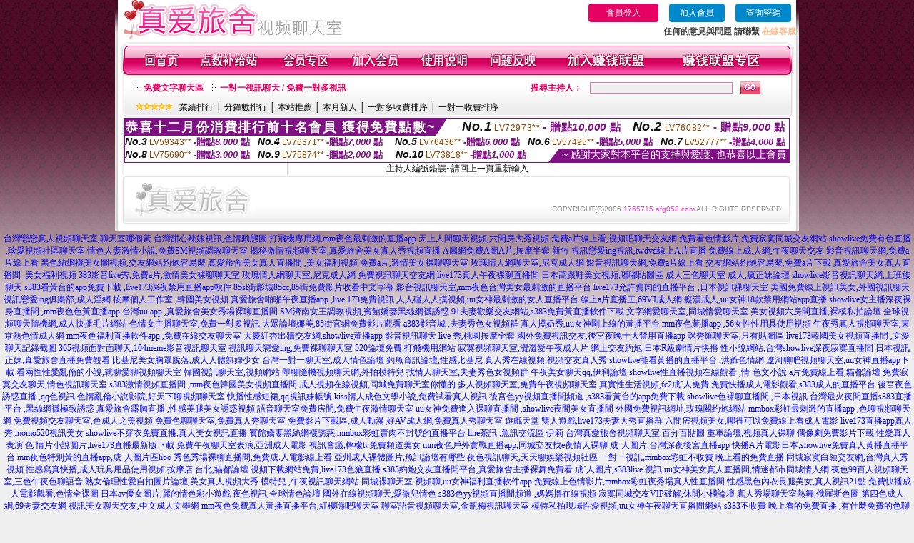

--- FILE ---
content_type: text/html; charset=Big5
request_url: http://1765715.afg058.com/index.phtml?PUT=a_show&AID=151561&FID=1765715&R2=&CHANNEL=
body_size: 9127
content:
<html>

<head>
<title>
173live影音</title>
<meta http-equiv="PICS-Label" content='(PICS-1.1 "http://www.ticrf.org.tw/chinese/html/06-rating-v11.htm" l gen true for "http://1765715.afg058.com" r (s 3 l 3 v 3 o 0))'>
<meta http-equiv=content-type content="text/html; charset=big5">
<meta name="Keywords" content="173liveshow視訊,173liveshow,173liveshow影音視訊,173liveshow視訊美女,173liveshow影音,免費視訊173live,173live,173live秀,173live影音,173live影音秀">
<meta name="description" content="173liveshow視訊,173liveshow,173liveshow影音視訊,173liveshow視訊美女,173liveshow影音,免費視訊173live,173live,173live秀,173live影音,173live影音秀">
<style type="text/css"><!--
.text {
	font-size: 12px;
	line-height: 15px;
	color: #000000;
	text-decoration: none;
}

.link {
	font-size: 12px;
	line-height: 15px;
	color: #000000;
	text-decoration: underline;
}

.link_menu {
	font-size: 15px;
	line-height: 24px;
	text-decoration: underline;
}

.SS {font-size: 10px;line-height: 14px;}
.S {font-size: 11px;line-height: 16px;}
.M {font-size: 13px;line-height: 18px;}
.L {font-size: 15px;line-height: 20px;}
.LL {font-size: 17px;line-height: 22px;}


.t01 {
	font-family: "新細明體";
	font-size: 12px;
	color: #FFFFFF;
}
.t02 {
	font-family: "新細明體";
	font-size: 12px;
	line-height: 14px;
	color: #666666;
	text-decoration: underline;
}
.t03 {
	font-family: "新細明體";
	font-size: 12px;
	line-height: 18px;
	color: #000000;
}
.t04 {
	font-family: "新細明體";
	font-size: 12px;
	color: #FF0066;
}
.t05 {
	font-family: "新細明體";
	font-size: 12px;
	color: #000000;
}
.t06 {
	font-family: "新細明體";
	font-size: 12px;
	color: #FFFFFF;
}
.text1{
	font-family: "新細明體";
	font-size: 12px;
	color: #666666;
}
.text2{
	font-family: "新細明體";
	font-size: 15px;
	color: #990033;
}
.text3{
	font-family: "新細明體";
	font-size: 15px;
	color: #000066;
}
.text4{
	font-family: "新細明體";
	font-size: 12px;
	color: #FF6600;
}
.text5 {
	font-family: "新細明體";
	font-size: 15px;
	color: #000000;
}
.text6 {
	font-family: "新細明體";
	font-size: 12px;
	color: #FF6600;
}
.text7 {
	font-family: "新細明體";
	font-size: 15px;
	color: #FFFFFF;
	font-weight: bold;
}
.manu-black12b {
	font-size:12px;
	font-weight:bold;
	color:#000000;
	height:26px;
	text-align:center;
	line-height:24px;
	background-image: url(images/explain_02.gif);
	background-repeat: repeat-x;
	background-position: center center;
	border-left:#ffffff 1px solid;
	border-right:#ffffff 1px solid;
}
.manu-black12b a:link,.manu-black12b a:visited {color:#000000;}
.manu-black12b a:hover {color:#e60163;}

.manu-white12 {
	font-size:12px;
	color:#ffffff;
	text-align:center;
	height:26px;
	line-height:24px;
	background-image: url(images/explain_04.gif);
	background-repeat: repeat-x;
	background-position: center center;
	border-left:#ffffff 1px solid;
	border-right:#ffffff 1px solid;
}
.manu-white12 a:link,.manu-white12 a:visited {color:#ffffff;}
.manu-white12 a:hover {color:#eeeeee;}
.red-16b {font-size: 16px;font-weight: bold;color:#dc0a8f;line-height:30px;}
.red-16c {font-size: 16px;font-weight: bold;color:#f7006b;line-height:30px;}
.txt-gray {overflow:auto;border:#f4f4f4 1px solid;background-color:#f4f4f4;height:16px;color:#666666;font-size:12px;width:99%;height:125px;}
--></style>
<link href="css/main.css" rel="stylesheet" type="text/css" />
<link href="css/index.css" rel="stylesheet" type="text/css" />
<link href="css/zhuchiren.css" rel="stylesheet" type="text/css" />
<link href="css/baoxiang.css" rel="stylesheet" type="text/css" />
<script src='Scripts/AC_RunActiveContent.js' type='text/javascript'></script>
<script language="JavaScript" type="text/JavaScript">
function CHAT_GO(AID,FORMNAME){
  document.form1_GO.AID.value=AID;
  document.form1_GO.ROOM.value=AID;
  document.form1_GO.MID.value=10000;
if(FORMNAME.uname.value=="" || FORMNAME.uname.value.indexOf("請輸入")!=-1)    {
  alert("請輸入暱稱");
  FORMNAME.uname.focus();
}else{
  var AWidth = screen.width-20;
  var AHeight = screen.height-80;
  if( document.all || document.layers ){
  utchat10000=window.open("","utchat10000","width="+AWidth+",height="+AHeight+",resizable=yes,toolbar=no,location=no,directories=no,status=no,menubar=no,copyhistory=no,top=0,left=0");
  }else{
  utchat10000=window.open("","utchat10000","width="+AWidth+",height="+AHeight+",resizable=yes,toolbar=no,location=no,directories=no,status=no,menubar=no,copyhistory=no,top=0,left=0");
  }
  document.form1_GO.uname.value=FORMNAME.uname.value;
  document.form1_GO.sex.value=FORMNAME.sex.value;
  document.form1_GO.submit();
  }
}

function CHAT_GO123(AID){
  document.form1_GO.AID.value=AID;
  document.form1_GO.ROOM.value=AID;
  document.form1_GO.MID.value=10000;
  if(document.form1_GO.uname.value=="")    {
    alert("請輸入暱稱");
  }else{
    var AWidth = screen.width-20;
    var AHeight = screen.height-80;
    if( document.all || document.layers ){
    utchat10000=window.open("","utchat10000","width="+AWidth+",height="+AHeight+",resizable=yes,toolbar=no,location=no,directories=no,status=no,menubar=no,copyhistory=no,top=0,left=0");
    }else{
    utchat10000=window.open("","utchat10000","width="+AWidth+",height="+AHeight+",resizable=yes,toolbar=no,location=no,directories=no,status=no,menubar=no,copyhistory=no,top=0,left=0");
    }
    document.form1_GO.submit();
  }
}

function MM_swapImgRestore() { //v3.0
  var i,x,a=document.MM_sr; for(i=0;a&&i<a.length&&(x=a[i])&&x.oSrc;i++) x.src=x.oSrc;
}

function MM_preloadImages() { //v3.0
  var d=document; if(d.images){ if(!d.MM_p) d.MM_p=new Array();
    var i,j=d.MM_p.length,a=MM_preloadImages.arguments; for(i=0; i<a.length; i++)
    if (a[i].indexOf("#")!=0){ d.MM_p[j]=new Image; d.MM_p[j++].src=a[i];}}
}

function MM_findObj(n, d) { //v4.01
  var p,i,x;  if(!d) d=document; if((p=n.indexOf("?"))>0&&parent.frames.length) {
    d=parent.frames[n.substring(p+1)].document; n=n.substring(0,p);}
  if(!(x=d[n])&&d.all) x=d.all[n]; for (i=0;!x&&i<d.forms.length;i++) x=d.forms[i][n];
  for(i=0;!x&&d.layers&&i<d.layers.length;i++) x=MM_findObj(n,d.layers[i].document);
  if(!x && d.getElementById) x=d.getElementById(n); return x;
}

function MM_swapImage() { //v3.0
  var i,j=0,x,a=MM_swapImage.arguments; document.MM_sr=new Array; for(i=0;i<(a.length-2);i+=3)
   if ((x=MM_findObj(a[i]))!=null){document.MM_sr[j++]=x; if(!x.oSrc) x.oSrc=x.src; x.src=a[i+2];}
}


 function aa() {
   if (window.event.ctrlKey)
       {
     window.event.returnValue = false;
         return false;
       }
 }
 function bb() {
   window.event.returnValue = false;
 }
function MM_openBrWindow(theURL,winName,features) { //v2.0
 window.open(theURL,winName,features);
}


//-->
</script>

</head>
<!--body bgcolor=#000000 text=#000000 link=#0000CC vlink=#3987C6 topMargin=5 marginheight=0 marginwidth=0-->
<body>
<table width='950' border='0' cellspacing='0' cellpadding='0' ALIGN='CENTER' BGCOLOR='#990000'><TR><TD></td></tr></table><center><div id='main'><div id='main-l'><img src='images/mm69-bg-left.gif' width='4' height='50' /></div><div id='main-m'><table width='950' border='0' align='center' cellpadding='0' cellspacing='0' bgcolor='#FFFFFF'><tr><td width='315' align='left' valign='middle'><img src='images/mm69_logo.gif' width='315' height='54' /></td><td width='715' ALIGN='RIGHT'><table border='0' cellpadding='0' cellspacing='0' ALIGN='RIGHT'><tr><td><table width='300' height='35' border='0' cellpadding='0' cellspacing='0'><TR><td align='center'><a href='./index.phtml?PUT=up_logon&FID=1765715' style='width:80px;height:25px;background-color:#e60163;padding:6px 25px;color:#ffffff;border:0;border-radius:4px;cursor:pointer;'>會員登入</a></td><td align='center'><a href='./index.phtml?PUT=up_reg&s=1' style='width:80px;height:25px;background-color:#0088cc;padding:6px 15px;color:#ffffff;border:0;border-radius:4px;cursor:pointer;'>加入會員</a></td><td align='center'><a href='./index.phtml?PUT=up_password' style='width:80px;height:25px;background-color:#0088cc;padding:6px 15px;color:#ffffff;border:0;border-radius:4px;cursor:pointer;'>查詢密碼</a></TD></TR></table></td></tr><tr><td ALIGN='RIGHT'><font color='#3C3C3C'><B>任何的意見與問題 請聯繫</B></font> <a href='/index.phtml?PUT=up_logon&FID=1765715' style='color:#ffbc8c;'><B>在線客服</B></a></TD></TR></TABLE></TD></tr><tr><td colspan='2' align='left' valign='middle'><img src='images/mm69_05.gif' width='950' height='10' /></td></tr></table><table width='950' border='0' align='center' cellpadding='0' cellspacing='0' bgcolor='#FFFFFF'><tr><td width='16' align='left' background='images/mm69_08.gif'><img src='images/mm69_07.gif' width='16' height='41' /></td><td width='919' background='images/mm69_08.gif'><table width='900' border='0' align='center' cellpadding='0' cellspacing='0'><tr><td align='center'><a href='./index.phtml?FID=1765715'><img src='images/mm69_10.gif' width='49' height='41' border='0' /></a></td><td align='center'><img src='images/mm69_08.gif' width='1' height='41' /></td><td align='center'><a href='/PAY1/?UID=&FID=1765715' TARGET='_blank'><img src='images/mm69_12.gif' width='83' height='41' /></a></td><td align='center'><img src='images/mm69_08.gif' width='1' height='41' /></td><td align='center'><a href='./index.phtml?PUT=up_logon&FID=1765715'><img src='images/mm69_14.gif' width='67' height='41' border='0' /></a></td><td align='center'><img src='images/mm69_08.gif' width='1' height='41' /></td><td align='center'><a href='./index.phtml?PUT=up_reg&s=1&FID=1765715'><img src='images/mm69_16.gif' width='67' height='41' border='0' /></a></td><td align='center'><img src='images/mm69_08.gif' width='1' height='41' /></td><td align='center'><a href='./index.phtml?PUT=faq&FID=1765715'><img src='images/mm69_18.gif' width='66' height='41' border='0' /></a></td><td align='center'><img src='images/mm69_08.gif' width='1' height='41' /></td><td align='center'><a href='./index.phtml?PUT=mailbox&FID=1765715'><img src='images/mm69_22.gif' width='68' height='41' border='0' /></a></td><td align='center'><img src='images/mm69_08.gif' width='1' height='41' /></td><td align='center'><a href='./index.phtml?PUT=aweb_reg&FID=1765715'><img src='images/mm69_28.gif' width='111' height='41' border='0' /></a></td><td align='center'><img src='images/mm69_08.gif' width='1' height='41' /></td><td align='center'><a href='./index.phtml?PUT=aweb_logon&FID=1765715'><img src='images/mm69_26.gif' width='111' height='41' border='0' /></a></td></tr></table></td><td width='15' align='right' background='images/mm69_08.gif'><img src='images/mm69_24.gif' width='15' height='41' /></td></tr></table><SCRIPT language='JavaScript'>function CHECK_SEARCH_KEY(FORMNAME){var error;if (FORMNAME.KEY_STR.value.length<2){alert('您輸入的搜尋字串必需多於 2 字元!!');FORMNAME.KEY_STR.focus();return false;}return true;}</SCRIPT><table width='950' height='60' border='0' align='center' cellpadding='0' cellspacing='0'><tr><td valign='middle' class='top-bg'><table width='900' border='0' align='center' cellpadding='0' cellspacing='0'><tr><form name='SEARCHFORM' action='./index.phtml' align=center method=POST onSubmit='return CHECK_SEARCH_KEY(SEARCHFORM);'><input type=hidden name='PUT' value=''><input type=hidden name='FID' value='1765715'><td width='368' height='30' align='left' class='red12-b'><img src='images/mm69-jt.gif' width='5' height='9' />&nbsp;&nbsp;<a href='./index.phtml?CHANNEL=R51&FID=1765715'>免費文字聊天區</a>&nbsp;&nbsp;&nbsp;&nbsp;<img src='images/mm69-jt.gif' width='5' height='9' />&nbsp;&nbsp;<a href='./index.phtml?CHANNEL=R54&FID=1765715'>一對一視訊聊天 / 免費一對多視訊</a></td><td width='257' align='right' class='red12-b'>搜尋主持人：</td><td width='222' align='center'><input name='KEY_STR' type='text' class='input-red-border' VALUE='' /></td><td width='53' align='left'><input type='image' src='images/mm69_go.gif' width='28' height='18' /></td></form></tr><tr><td colspan='4' class='black12'><img src='images/mm69-star.gif' width='52' height='10' />&nbsp;&nbsp;&nbsp;<a href='./index.phtml?PUT=A_SORT&SORT=N&ON=1&FID=1765715'>業績排行</a> │ <a href='./index.phtml?PUT=A_SORT&SORT=N1&ON=1&FID=1765715'>分鐘數排行</a> │ <a href='./index.phtml?PUT=A_SORT&SORT=HOT&ON=1&FID=1765715'>本站推薦</a> │ <a href='./index.phtml?PUT=A_SORT&SORT=NEW&ON=1&FID=1765715'>本月新人</a> │ <a href='./index.phtml?PUT=A_SORT&SORT=R6&ON=1&FID=1765715'>一對多收費排序</a> │ <a href='./index.phtml?PUT=A_SORT&SORT=R7&ON=1&FID=1765715'>一對一收費排序</a></td></tr></table></td></tr></table><table width='0' border='0' cellpadding='0' cellspacing='0'><TR><TD></TD></TR><form method='POST' action='/V4/index.phtml'  target='utchat10000' name='form1_GO'><input type='HIDDEN' name='uname' value=''><input type='HIDDEN' name='sex' value=''><input type='HIDDEN' name='sextype' value=''><input type='HIDDEN' name='age' value=''><input type='HIDDEN' name='MID' value='1765715'><input type='HIDDEN' name='UID' value=''><input type='HIDDEN' name='ROOM' value='151561'><input type='HIDDEN' name='AID' value='151561'><input type='HIDDEN' name='FID' value='1765715'><input type='HIDDEN' name='ACTIONTYPE' value='AUTO'></form></TABLE><div style="margin: auto;width: 930px;border:1px solid #7f1184; font-family:Helvetica, Arial, 微軟正黑體 ,sans-serif;font-size: 13px; background-color: #ffffff">
<table border="0" cellpadding="0" cellspacing="0" width="100%">
            <tr>
              <td align="left" valign="top">
                <table border="0" cellpadding="0" cellspacing="0" height="23">
                  <tr>
                    <td height="23" bgcolor="#7f1184"><b style="letter-spacing:0.1em;color:#FFFFFF;font-size:18px"> 恭喜十二月份消費排行前十名會員 獲得免費點數~</b></td>
                    <td align="left" valign="top" width="15">
                      <div style="border-style:solid;border-width: 23px 15px 0 0;border-color: #7e1184 transparent transparent transparent;"></div>
                    </td>
                  </tr>
                </table>
              </td>
              <td align="left" style="letter-spacing:0.05em">
                <b style="color:#111111;font-size:18px"><em>No.1</em></b>&nbsp;<span style="color:#8c4600">LV72973**</span>
                <b style="color:#7f1184;font-size:15px"> - 贈點<em>10,000</em> 點</b>
              </td>
              <td align="center" style="letter-spacing:0.05em">
                <b style="color:#111111;font-size:18px"><em>No.2</em></b>&nbsp;<span style="color:#8c4600">LV76082**</span>
                <b style="color:#7f1184;font-size:15px"> - 贈點<em>9,000</em> 點</b>
              </td>
            </tr>
          </table>
          <table border="0" cellpadding="0" cellspacing="0" width="100%">
            <tr>
              <td width="20%">
                <b style="color:#111111;font-size:14px"><em>No.3</em></b>&nbsp;<span style="color:#8c4600;font-size:12px">LV59343**</span>
                <b style="color:#7f1184;font-size:13px"> -贈點<em>8,000</em> 點</b>
              </td>
              <td width="20%">
                <b style="color:#111111;font-size:14px"><em>No.4</em></b>&nbsp;<span style="color:#8c4600;font-size:12px">LV76371**</span>
                <b style="color:#7f1184;font-size:13px"> -贈點<em>7,000</em> 點</b>
              </td>
              <td align="center" width="20%">
                <b style="color:#111111;font-size:14px"><em>No.5</em></b>&nbsp;<span style="color:#8c4600;font-size:12px">LV76436**</span>
                <b style="color:#7f1184;font-size:13px"> -贈點<em>6,000</em> 點</b>
              </td>
              <td align="center">
                <b style="color:#111111;font-size:14px"><em>No.6</em></b>&nbsp;<span style="color:#8c4600;font-size:12px">LV57495**</span>
                <b style="color:#7f1184;font-size:13px"> -贈點<em>5,000</em> 點</b>
              </td>
              <td align="center">
                <b style="color:#111111;font-size:14px"><em>No.7</em></b>&nbsp;<span style="color:#8c4600;font-size:12px">LV52777**</span>
                <b style="color:#7f1184;font-size:13px"> -贈點<em>4,000</em> 點</b>
              </td>
            </tr>
          </table>
          <table border="0" cellpadding="0" cellspacing="0" width="100%">
            <tr>
              <td width="20%">
                <b style="color:#111111;font-size:14px"><em>No.8</em></b>&nbsp;<span style="color:#8c4600;font-size:12px">LV75690**</span>
                <b style="color:#7f1184;font-size:13px"> -贈點<em>3,000</em> 點</b>
              </td>
              <td width="20%">
                <b style="color:#111111;font-size:14px"><em>No.9</em></b>&nbsp;<span style="color:#8c4600;font-size:12px">LV75874**</span>
                <b style="color:#7f1184;font-size:13px"> -贈點<em>2,000</em> 點</b>
              </td>
              <td align="center">
                <b style="color:#111111;font-size:14px"><em>No.10</em></b>&nbsp;<span style="color:#8c4600;font-size:12px">LV73818**</span>
                <b style="color:#7f1184;font-size:13px"> -贈點<em>1,000</em> 點</b>
              </td>
              <td align="right" valign="bottom">
                <table border="0" cellpadding="0" cellspacing="0">
                  <tr>
                    <td align="right" valign="top" width="15">
                      <div style="border-style: solid;border-width:0 0 19px 15px;border-color: transparent transparent #7e1184 transparent;"></div>
                    </td>
                    <td bgcolor="#7f1184" style="color:#FFFFFF;font-size:14px">&nbsp;~ 感謝大家對本平台的支持與愛護, 也恭喜以上會員&nbsp;</td>
                  </tr>
                </table>
              </td>
            </tr>
          </table>
        </div>
<SCRIPT>
function CHATGOM(AID,ACTIONTYPE){
  var AW = screen.availWidth;
  var AH = screen.availHeight;
  if(AW>1200){
    AW=1200;
  }
  if(AH>800){
    AH=800;
  }
  
 if( document.all || document.layers ){
   window.open('/V4MEIMEI69/index.phtml?ACTIONTYPE='+ACTIONTYPE+'&AID='+AID+'&FID=1765715','ACHAT_1765715'+'_'+AID,'width='+AW+',height='+AH+',resizable=yes,toolbar=no,location=no,directories=no,status=no,menubar=no,copyhistory=no,top=0,left=0');
 }else{
   window.open('/V4MEIMEI69/index.phtml?ACTIONTYPE='+ACTIONTYPE+'&AID='+AID+'&FID=1765715','ACHAT_1765715'+'_'+AID,'width='+AW+',height='+AH+',resizable=yes,toolbar=no,location=no,directories=no,status=no,menubar=no,copyhistory=no,top=0,left=0');
 }}function CHATGO(AID,ACTIONTYPE){
  var AW = screen.availWidth;
  var AH = screen.availHeight;
  if(AW>1200){
    AW=1200;
  }
  if(AH>800){
    AH=800;
  }
  
 if( document.all || document.layers ){
   window.open('/V4MEIMEI69/index.phtml?ACTIONTYPE='+ACTIONTYPE+'&AID='+AID+'&FID=1765715','utchat1765715','width='+AW+',height='+AH+',resizable=yes,toolbar=no,location=no,directories=no,status=no,menubar=no,copyhistory=no,top=0,left=0');
 }else{
   window.open('/V4MEIMEI69/index.phtml?ACTIONTYPE='+ACTIONTYPE+'&AID='+AID+'&FID=1765715','utchat1765715','width='+AW+',height='+AH+',resizable=yes,toolbar=no,location=no,directories=no,status=no,menubar=no,copyhistory=no,top=0,left=0');
 }}</SCRIPT>主持人編號錯誤~請回上一頁重新輸入<table width='940' border='0' align='center' cellpadding='0' cellspacing='0'><tr><td width='14' align='left' background='images/mm69_123.gif'><img src='images/mm69_121.gif' width='14' height='70' /></td><td width='173' align='left' background='images/mm69_123.gif'><a href='#'><img src='images/mm69_126.gif' width='173' height='48' border='0' /></a></td><td width='740' align='right' valign='bottom' background='images/mm69_123.gif' class='copyright'>COPYRIGHT(C)2006 <font color='#fe3ebb'>1765715.afg058.com</font> ALL RIGHTS RESERVED.</td><td width='13' align='left'><img src='images/mm69_124.gif' width='11' height='70' /></td></tr></table><table width='100%' height='8' border='0' cellpadding='0' cellspacing='0' bgcolor='#FFFFFF'><tr><td></td></tr></table></div><div id='main-r'><img src='images/mm69-bg-right.gif' width='4' height='50' /></div><div class='clear'></div></div><TABLE><TR><TD><CENTER><a href=http://470121.ya347a.com/ target=_blank>台灣戀戀真人視頻聊天室,聊天室哪個黃</a>
<a href=http://470122.ya347a.com/ target=_blank>台灣甜心辣妹視訊,色情動態圖</a>
<a href=http://470123.ya347a.com/ target=_blank>打飛機專用網,mm夜色最刺激的直播app</a>
<a href=http://470124.ya347a.com/ target=_blank>天上人間聊天視頻,六間房大秀視頻</a>
<a href=http://470125.ya347a.com/ target=_blank>免費a片線上看,視頻吧聊天交友網</a>
<a href=http://470126.ya347a.com/ target=_blank>免費看色情影片,免費寂寞同城交友網站</a>
<a href=http://470127.ya347a.com/ target=_blank>showlive免費有色直播 ,珍愛視頻社區聊天室</a>
<a href=http://470128.ya347a.com/ target=_blank>情色人妻激情小說,免費SM視頻調教聊天室</a>
<a href=http://470129.ya347a.com/ target=_blank>揭秘激情視頻聊天室,真愛旅舍美女真人秀視頻直播</a>
<a href=http://470130.ya347a.com/ target=_blank>A圖網免費A圖A片,按摩半套 新竹</a>
<a href=http://470131.ya347a.com/ target=_blank>視訊戀愛ing視訊,twdvd線上A片直播</a>
<a href=http://470132.ya347a.com/ target=_blank>免費線上成.人網,午夜聊天交友</a>
<a href=http://470133.ya347a.com/ target=_blank>影音視訊聊天網,免費a片線上看</a>
<a href=http://470134.ya347a.com/ target=_blank>黑色絲網襪美女圖視頻,交友網站約炮容易麼</a>
<a href=http://470135.ya347a.com/ target=_blank>真愛旅舍美女真人直播間 ,美女福利視頻</a>
<a href=http://470136.ya347a.com/ target=_blank>免費a片,激情美女裸聊聊天室</a>
<a href=http://470137.ya347a.com/ target=_blank>玫瑰情人網聊天室,尼克成人網</a>
<a href=http://470138.ya347a.com/ target=_blank>影音視訊聊天網,免費a片線上看</a>
<a href=http://470139.ya347a.com/ target=_blank>交友網站約炮容易麼,免費a片下載</a>
<a href=http://470140.ya347a.com/ target=_blank>真愛旅舍美女真人直播間 ,美女福利視頻</a>
<a href=http://470141.ya347a.com/ target=_blank>383影音live秀,免費a片,激情美女裸聊聊天室</a>
<a href=http://470142.ya347a.com/ target=_blank>玫瑰情人網聊天室,尼克成人網</a>
<a href=http://470143.ya347a.com/ target=_blank>免費視訊聊天交友網,live173真人午夜裸聊直播間</a>
<a href=http://470144.ya347a.com/ target=_blank>日本高跟鞋美女視頻,嘟嘟貼圖區</a>
<a href=http://470145.ya347a.com/ target=_blank>成人三色聊天室 成人,瘋正妹論壇</a>
<a href=http://470146.ya347a.com/ target=_blank>showlive影音視訊聊天網,上班族聊天</a>
<a href=http://470147.ya347a.com/ target=_blank>s383看黃台的app免費下載 ,live173深夜禁用直播app軟件</a>
<a href=http://470148.ya347a.com/ target=_blank>85st街影城85cc,85街免費影片收看中文字幕</a>
<a href=http://470149.ya347a.com/ target=_blank>影音視訊聊天室,mm夜色台灣美女最刺激的直播平台</a>
<a href=http://470150.ya347a.com/ target=_blank>live173允許賣肉的直播平台 ,日本視訊祼聊天室</a>
<a href=http://470151.ya347a.com/ target=_blank>美國免費線上視訊美女,外國視訊聊天</a>
<a href=http://470152.ya347a.com/ target=_blank>視訊戀愛ing俱樂部,成人淫網</a>
<a href=http://470153.ya347a.com/ target=_blank>按摩個人工作室 ,韓國美女視頻</a>
<a href=http://470154.ya347a.com/ target=_blank>真愛旅舍啪啪午夜直播app ,live 173免費視訊</a>
<a href=http://470155.ya347a.com/ target=_blank>人人碰人人摸視頻,uu女神最刺激的女人直播平台</a>
<a href=http://470156.ya347a.com/ target=_blank>線上a片直播王,69VJ成人網</a>
<a href=http://470157.ya347a.com/ target=_blank>癡漢成人,uu女神18款禁用網站app直播</a>
<a href=http://470158.ya347a.com/ target=_blank>showlive女主播深夜裸身直播間 ,mm夜色色黃直播app</a>
<a href=http://470159.ya347a.com/ target=_blank>台灣uu app ,真愛旅舍美女秀場裸聊直播間</a>
<a href=http://470160.ya347a.com/ target=_blank>SM濟南女王調教視頻,賓館嬌妻黑絲網襪誘惑</a>
<a href=http://470161.ya347a.com/ target=_blank>91夫妻歡樂交友網站,s383免費黃直播軟件下載</a>
<a href=http://470162.ya347a.com/ target=_blank>文字網愛聊天室,同城情愛聊天室</a>
<a href=http://470163.ya347a.com/ target=_blank>美女視頻六房間直播,裸模私拍論壇</a>
<a href=http://470164.ya347a.com/ target=_blank>全球視頻聊天隨機網,成人快播毛片網站</a>
<a href=http://470165.ya347a.com/ target=_blank>色情女主播聊天室,免費一對多視訊</a>
<a href=http://470166.ya347a.com/ target=_blank>大眾論壇娜美,85街官網免費影片觀看</a>
<a href=http://470167.ya347a.com/ target=_blank>a383影音城 ,夫妻秀色女視頻群</a>
<a href=http://470168.ya347a.com/ target=_blank>真人摸奶秀,uu女神剛上線的黃播平台</a>
<a href=http://470169.ya347a.com/ target=_blank>mm夜色黃播app ,56女性性用具使用視頻</a>
<a href=http://470170.ya347a.com/ target=_blank>午夜秀真人視頻聊天室,東京熱色情成人網</a>
<a href=http://470171.ya347a.com/ target=_blank>mm夜色福利直播軟件app ,免費在線交友聊天室</a>
<a href=http://470172.ya347a.com/ target=_blank>大慶紅杏出牆交友網,showlive黃播app</a>
<a href=http://470173.ya347a.com/ target=_blank>影音視訊聊天 live 秀,桃園按摩全套</a>
<a href=http://470174.ya347a.com/ target=_blank>國外免費視訊交友,後宮夜晚十大禁用直播app</a>
<a href=http://470175.ya347a.com/ target=_blank>咪秀匯聊天室,只有貼圖區</a>
<a href=http://470176.ya347a.com/ target=_blank>live173韓國美女視頻直播間 ,文愛聊天記錄截圖</a>
<a href=http://470177.ya347a.com/ target=_blank>365視頻面對面聊天,104meme影音視訊聊天室</a>
<a href=http://470178.ya347a.com/ target=_blank>視訊聊天戀愛ing,免費祼聊聊天室</a>
<a href=http://470179.ya347a.com/ target=_blank>520論壇免費,打飛機用網站</a>
<a href=http://470180.ya347a.com/ target=_blank>寂寞視頻聊天室,澀澀愛午夜成人片</a>
<a href=http://470181.ya347a.com/ target=_blank>網上交友約炮,日本R級劇情片快播</a>
<a href=http://470182.ya347a.com/ target=_blank>性小說網站,台灣showlive深夜寂寞直播間</a>
<a href=http://470183.ya347a.com/ target=_blank>日本視訊正妹,真愛旅舍直播免費觀看</a>
<a href=http://470184.ya347a.com/ target=_blank>比基尼美女胸罩脫落,成人人體熟婦少女</a>
<a href=http://470185.ya347a.com/ target=_blank>台灣一對一聊天室,成人情色論壇</a>
<a href=http://470186.ya347a.com/ target=_blank>釣魚資訊論壇,性感比基尼</a>
<a href=http://470187.ya347a.com/ target=_blank>真人秀在線視頻,視頻交友真人秀</a>
<a href=http://470188.ya347a.com/ target=_blank>showlive能看黃播的直播平台 ,洪爺色情網</a>
<a href=http://470189.ya347a.com/ target=_blank>遼河聊吧視頻聊天室,uu女神直播app下載</a>
<a href=http://470190.ya347a.com/ target=_blank>看兩性性愛亂倫的小說,就聊愛聊視頻聊天室</a>
<a href=http://470191.ya347a.com/ target=_blank>韓國視訊聊天室,視頻網站</a>
<a href=http://470192.ya347a.com/ target=_blank>即聊隨機視頻聊天網,外拍模特兒</a>
<a href=http://470193.u678kk.com/ target=_blank>找情人聊天室,夫妻秀色女視頻群</a>
<a href=http://470194.u678kk.com/ target=_blank>午夜美女聊天qq,伊利論壇</a>
<a href=http://470195.u678kk.com/ target=_blank>showlive性直播視頻在線觀看 ,情˙色文小說</a>
<a href=http://470196.u678kk.com/ target=_blank>a片免費線上看,貓都論壇</a>
<a href=http://470197.u678kk.com/ target=_blank>免費寂寞交友聊天,情色視訊聊天室</a>
<a href=http://470198.u678kk.com/ target=_blank>s383激情視頻直播間 ,mm夜色韓國美女視頻直播間</a>
<a href=http://470199.u678kk.com/ target=_blank>成人視頻在線視頻,同城免費聊天室你懂的</a>
<a href=http://470200.u678kk.com/ target=_blank>多人視頻聊天室,免費午夜視頻聊天室</a>
<a href=http://470201.u678kk.com/ target=_blank>真實性生活視頻,fc2成˙人免費</a>
<a href=http://470202.u678kk.com/ target=_blank>免費快播成人電影觀看,s383成人的直播平台</a>
<a href=http://470203.u678kk.com/ target=_blank>後宮夜色誘惑直播 ,qq色視訊</a>
<a href=http://470204.u678kk.com/ target=_blank>色情亂倫小說影院,好天下聊視頻聊天室</a>
<a href=http://470205.u678kk.com/ target=_blank>快播性感短裙,qq視訊妹帳號</a>
<a href=http://470206.u678kk.com/ target=_blank>kiss情人成色文學小說,免費試看真人視訊</a>
<a href=http://470207.u678kk.com/ target=_blank>後宮色yy視頻直播間頻道 ,s383看黃台的app免費下載</a>
<a href=http://470208.u678kk.com/ target=_blank>showlive色裸聊直播間 ,日本視訊</a>
<a href=http://470209.u678kk.com/ target=_blank>台灣最火夜間直播s383直播平台 ,黑絲網襪極致誘惑</a>
<a href=http://470210.u678kk.com/ target=_blank>真愛旅舍露胸直播 ,性感美腿美女誘惑視頻</a>
<a href=http://470211.u678kk.com/ target=_blank>語音聊天室免費房間,免費午夜激情聊天室</a>
<a href=http://470212.u678kk.com/ target=_blank>uu女神免費進入裸聊直播間 ,showlive夜間美女直播間</a>
<a href=http://470213.u678kk.com/ target=_blank>外國免費視訊網址,玫瑰閣約炮網站</a>
<a href=http://470214.u678kk.com/ target=_blank>mmbox彩虹最刺激的直播app ,色聊視頻聊天網</a>
<a href=http://470215.u678kk.com/ target=_blank>免費視頻交友聊天室,色成人之美視頻</a>
<a href=http://470216.u678kk.com/ target=_blank>免費色聊聊天室,免費真人秀聊天室</a>
<a href=http://470217.u678kk.com/ target=_blank>免費影片下載區,成人動漫</a>
<a href=http://470218.u678kk.com/ target=_blank>好AV成人網,免費真人秀聊天室</a>
<a href=http://470219.u678kk.com/ target=_blank>遊戲天堂 雙人遊戲,live173夫妻大秀直播群</a>
<a href=http://470220.u678kk.com/ target=_blank>六間房視頻美女,哪裡可以免費線上看成人電影</a>
<a href=http://470221.u678kk.com/ target=_blank>live173直播app真人秀,momo520視訊美女</a>
<a href=http://470222.u678kk.com/ target=_blank>showlive不穿衣免費直播,真人美女視訊直播</a>
<a href=http://470223.u678kk.com/ target=_blank>賓館嬌妻黑絲網襪誘惑,mmbox彩虹賣肉不封號的直播平台</a>
<a href=http://470224.u678kk.com/ target=_blank>line茶訊 ,魚訊交流區 伊莉</a>
<a href=http://470225.u678kk.com/ target=_blank>台灣真愛旅舍視頻聊天室,百分百貼圖</a>
<a href=http://470226.u678kk.com/ target=_blank>重車論壇,視頻真人裸聊</a>
<a href=http://470227.u678kk.com/ target=_blank>偶像劇免費影片下載,性愛真人表演</a>
<a href=http://470228.u678kk.com/ target=_blank>色 情片小說圖片,live173直播最新版下載</a>
<a href=http://470229.u678kk.com/ target=_blank>免費午夜聊天室表演,亞洲成人電影</a>
<a href=http://470230.u678kk.com/ target=_blank>視訊會議,檸檬tv免費頻道美女</a>
<a href=http://470231.u678kk.com/ target=_blank>mm夜色戶外實戰直播app,同城交友找e夜情人裸聊</a>
<a href=http://470232.u678kk.com/ target=_blank>成˙人圖片,台灣深夜後宮直播app</a>
<a href=http://470233.u678kk.com/ target=_blank>快播A片電影日本,showlive免費真人黃播直播平台</a>
<a href=http://470234.u678kk.com/ target=_blank>mm夜色特別黃的直播app,成˙人圖片區hbo</a>
<a href=http://470235.u678kk.com/ target=_blank>秀色秀場裸聊直播間,免費成.人電影線上看</a>
<a href=http://470236.u678kk.com/ target=_blank>亞州成人裸體圖片,魚訊論壇有哪些</a>
<a href=http://470237.u678kk.com/ target=_blank>夜色視訊聊天,天天聊娛樂視頻社區</a>
<a href=http://470238.u678kk.com/ target=_blank>一對一視訊,mmbox彩虹不收費 晚上看的免費直播</a>
<a href=http://470239.u678kk.com/ target=_blank>同城寂寞白領交友網,台灣真人秀視頻</a>
<a href=http://470240.u678kk.com/ target=_blank>性感寫真快播,成人玩具用品使用視頻</a>
<a href=http://470241.u678kk.com/ target=_blank>按摩店 台北,貓都論壇</a>
<a href=http://470242.u678kk.com/ target=_blank>視頻下載網站免費,live173色狼直播</a>
<a href=http://470243.u678kk.com/ target=_blank>s383約炮交友直播間平台,真愛旅舍主播裸舞免費看</a>
<a href=http://470244.u678kk.com/ target=_blank>成˙人圖片,s383live 視訊</a>
<a href=http://470245.u678kk.com/ target=_blank>uu女神美女真人直播間,情迷都市同城情人網</a>
<a href=http://470246.u678kk.com/ target=_blank>夜色99百人視頻聊天室,三色午夜色聊語音</a>
<a href=http://470247.u678kk.com/ target=_blank>熟女倫理性愛自拍圖片論壇,美女真人視頻大秀</a>
<a href=http://470248.u678kk.com/ target=_blank>模特兒 ,午夜視訊聊天網站</a>
<a href=http://470249.u678kk.com/ target=_blank>同城裸聊天室 視頻聊,uu女神福利直播軟件app</a>
<a href=http://470250.u678kk.com/ target=_blank>免費線上色情影片,mmbox彩虹夜秀場真人性直播間</a>
<a href=http://470251.u678kk.com/ target=_blank>性感黑色內衣長腿美女,真人視訊21點</a>
<a href=http://470252.u678kk.com/ target=_blank>免費快播成人電影觀看,色情全裸圖</a>
<a href=http://470253.u678kk.com/ target=_blank>日本av優女圖片,麗的情色彩小遊戲</a>
<a href=http://470254.u678kk.com/ target=_blank>夜色視訊,全球情色論壇</a>
<a href=http://470255.u678kk.com/ target=_blank>國外在線視頻聊天,愛微兒情色</a>
<a href=http://470256.u678kk.com/ target=_blank>s383色yy視頻直播間頻道 ,媽媽擼在線視頻</a>
<a href=http://470257.u678kk.com/ target=_blank>寂寞同城交友VIP破解,休閒小棧論壇</a>
<a href=http://470258.u678kk.com/ target=_blank>真人秀場聊天室熱舞,俄羅斯色圖</a>
<a href=http://470259.u678kk.com/ target=_blank>第四色成人網,69夫妻交友網</a>
<a href=http://470260.u678kk.com/ target=_blank>視訊美女聊天交友,中文成人文學網</a>
<a href=http://470261.u678kk.com/ target=_blank>mm夜色免費真人黃播直播平台,紅樓嗨吧聊天室</a>
<a href=http://470262.u678kk.com/ target=_blank>聊室語音視頻聊天室,金瓶梅視訊聊天室</a>
<a href=http://470263.u678kk.com/ target=_blank>模特私拍現場性愛視頻,uu女神午夜聊天直播間網站</a>
<a href=http://470264.u678kk.com/ target=_blank>s383不收費 晚上看的免費直播 ,有什麼免費的色聊網</a>
<a href=http://470265.u678kk.com/ target=_blank>a片免費線上看,情人寂寞交友聊天室</a>
<a href=http://470266.u678kk.com/ target=_blank>mmbox彩虹免費有色直播 ,免費床友交友網</a>
<a href=http://470267.u678kk.com/ target=_blank>美女免費裸聊網,蒼-井-空寫真</a>
<a href=http://470268.u678kk.com/ target=_blank>東京熱成人網電影,s383剛上線的黃播平台</a>
<a href=http://470269.u678kk.com/ target=_blank>mmbox彩虹能看黃播的直播平台 ,嘟嘟情色網</a>
<a href=http://470270.u678kk.com/ target=_blank>正妹裸睡照無馬賽克影片,uu女神美女視頻直播秀房間</a>
<a href=http://470271.u678kk.com/ target=_blank>最新女優視頻,live173可以看黃秀的直播app</a>
<a href=http://470272.u678kk.com/ target=_blank>台灣深夜s383直播app,小遊戲天堂</a>
<a href=http://470273.u678kk.com/ target=_blank>showlive美女真人直播間 ,包養美女網</a>
<a href=http://470274.u678kk.com/ target=_blank>uu女神露胸直播 ,裸體美女視頻高清播放</a>
<a href=http://470275.u678kk.com/ target=_blank>真人裸聊直播間,美女熱舞視頻</a>
<a href=http://470276.u678kk.com/ target=_blank>uu女神允許賣肉的直播平台,嘟嘟情˙色網</a>
<a href=http://470277.u678kk.com/ target=_blank>跳舞吧真人直播聊天室,mm夜色夫妻大秀直播群</a>
<a href=http://470278.u678kk.com/ target=_blank>真愛旅舍色情視頻直播間,午夜劇場直播間</a>
<a href=http://470279.u678kk.com/ target=_blank>美女秀聊天室裸體,四色網偷拍自拍</a>
<a href=http://470280.u678kk.com/ target=_blank>麗的情色文學,國外視訊美女</a>
<a href=http://470281.u678kk.com/ target=_blank>168真人視訊,美女秀場裸聊直播間</a>
<a href=http://470282.u678kk.com/ target=_blank>s383深夜禁用直播app軟件,網拍模特兒</a>
<a href=http://470283.u678kk.com/ target=_blank>全球成.人論壇,糖果社區聊天室</a>
<a href=http://470284.u678kk.com/ target=_blank>台灣情色網,寂寞同城交友vip破</a>
<a href=http://470285.u678kk.com/ target=_blank>uu女神不收費 晚上看的免費直播 ,成人動漫BT區</a>
<a href=http://470286.u678kk.com/ target=_blank>後宮夜晚十大禁用直播app ,711情色</a>
<a href=http://470287.u678kk.com/ target=_blank>寂寞富婆同城交友,成人圖片</a>
<a href=http://470288.u678kk.com/ target=_blank>性感美女短裙快播視頻,真愛旅舍日本免費色情直播網站</a>
<a href=http://470289.u678kk.com/ target=_blank>色中色倫理電影網站,亞洲視頻在線觀看</a>
<a href=http://470290.u678kk.com/ target=_blank>s383視頻交友 床上直播 ,夜色88視頻聊天室</a>
<a href=http://470291.u678kk.com/ target=_blank>情色片,美女視頻下載網站</a>
<a href=http://470292.u678kk.com/ target=_blank>後宮賣肉不封號的直播平台 ,同城寂寞寡婦交友網</a>
<a href=http://470293.bu53e.com/ target=_blank>國外免費視訊 live 秀,隨機視訊聊天</a>
<a href=http://470294.bu53e.com/ target=_blank>百分百貼圖,免費成人視頻FC2</a>
<a href=http://470295.bu53e.com/ target=_blank>網聊內衣聊天室視頻,視頻交友互動社區</a>
<a href=http://470296.bu53e.com/ target=_blank>VR成人影片線上觀看,0716視頻交友社區</a>
<a href=http://470297.bu53e.com/ target=_blank>日本免費色情直播網站,uu女神最新黃播app求推薦</a>
<a href=http://470298.bu53e.com/ target=_blank>酷比成人,色聊天室真人秀場</a>
<a href=http://470299.bu53e.com/ target=_blank>免費短篇激情色小說,愛就愛吧聊天室香香</a>
<a href=http://470300.bu53e.com/ target=_blank>寂寞同城交友俱樂部,北京伴遊網</a>
<a href=http://470301.bu53e.com/ target=_blank>uu聊天 ,s383美女秀場裸聊直播間</a>
<a href=http://470302.bu53e.com/ target=_blank>s383能看啪啪福利的直播app下載 ,視訊聊天室</a>
<a href=http://470303.bu53e.com/ target=_blank>色情視頻直播間,硬梆硬梆亞洲區免費影片</a>
<a href=http://470304.bu53e.com/ target=_blank>外圍女交友網,ut視訊聊天是室</a>
<a href=http://470305.bu53e.com/ target=_blank>色情聊天室破解,live173夜色誘惑直播</a>
<a href=http://470306.bu53e.com/ target=_blank>美女秀場裸聊直播間,mmbox彩虹直播app真人秀</a>
<a href=http://470307.bu53e.com/ target=_blank>168視訊聊天室,視訊鏡頭錄影程式</a>
<a href=http://470308.bu53e.com/ target=_blank>sm語音聊天室,零愛約炮網</a>
<a href=http://470309.bu53e.com/ target=_blank>情色電影,夫妻生活娛樂網</a>
<a href=http://470310.bu53e.com/ target=_blank>無毒成人小說,影音視訊聊天網</a><CENTER><a href=http://ag1.fwbh749.com/ target=_blank>.</a>
<a href=http://ag2.fwbh749.com/ target=_blank>.</a>
<a href=http://ag3.fwbh749.com/ target=_blank>.</a>
<a href=http://ag4.fwbh749.com/ target=_blank>.</a>
<a href=http://ag5.fwbh749.com/ target=_blank>.</a>
<a href=http://ag6.fwbh749.com/ target=_blank>.</a>
<a href=http://ag7.fwbh749.com/ target=_blank>.</a>
<a href=http://ag8.fwbh749.com/ target=_blank>.</a>
<a href=http://ag9.fwbh749.com/ target=_blank>.</a>
<a href=http://ag10.fwbh749.com/ target=_blank>.</a>
<a href=http://ag11.fwbh749.com/ target=_blank>.</a>
<a href=http://ag12.fwbh749.com/ target=_blank>.</a>
<a href=http://ag13.fwbh749.com/ target=_blank>.</a>
<a href=http://ag14.fwbh749.com/ target=_blank>.</a>
<a href=http://ag15.fwbh749.com/ target=_blank>.</a>
<a href=http://ag16.fwbh749.com/ target=_blank>.</a>
<a href=http://ag17.fwbh749.com/ target=_blank>.</a>
<a href=http://ag18.fwbh749.com/ target=_blank>.</a>
<a href=http://ag19.fwbh749.com/ target=_blank>.</a>
<a href=http://ag20.fwbh749.com/ target=_blank>.</a>
<a href=http://ag21.fwbh749.com/ target=_blank>.</a>
<a href=http://ag22.fwbh749.com/ target=_blank>.</a>
<a href=http://ag23.fwbh749.com/ target=_blank>.</a>
<a href=http://ag24.fwbh749.com/ target=_blank>.</a>
<a href=http://ag25.fwbh749.com/ target=_blank>.</a>
<a href=http://ag26.fwbh749.com/ target=_blank>.</a>
<a href=http://ag27.fwbh749.com/ target=_blank>.</a>
<a href=http://ag28.fwbh749.com/ target=_blank>.</a>
<a href=http://ag29.fwbh749.com/ target=_blank>.</a>
<a href=http://ag30.fwbh749.com/ target=_blank>.</a>
<a href=http://ag31.fwbh749.com/ target=_blank>.</a>
<a href=http://ag32.fwbh749.com/ target=_blank>.</a>
<a href=http://ag33.fwbh749.com/ target=_blank>.</a>
<a href=http://ag34.fwbh749.com/ target=_blank>.</a>
<a href=http://ag35.fwbh749.com/ target=_blank>.</a>
<a href=http://ag36.fwbh749.com/ target=_blank>.</a>
<a href=http://ag37.fwbh749.com/ target=_blank>.</a>
<a href=http://ag38.fwbh749.com/ target=_blank>.</a>
<a href=http://ag39.fwbh749.com/ target=_blank>.</a>
<a href=http://ag40.fwbh749.com/ target=_blank>.</a>
<a href=http://ag41.fwbh749.com/ target=_blank>.</a>
<a href=http://ag42.fwbh749.com/ target=_blank>.</a>
<a href=http://ag43.fwbh749.com/ target=_blank>.</a>
<a href=http://ag44.fwbh749.com/ target=_blank>.</a>
<a href=http://ag45.fwbh749.com/ target=_blank>.</a>
<a href=http://ag46.fwbh749.com/ target=_blank>.</a>
<a href=http://ag47.fwbh749.com/ target=_blank>.</a>
<a href=http://ag48.fwbh749.com/ target=_blank>.</a>
<a href=http://ag49.fwbh749.com/ target=_blank>.</a>
<a href=http://ag50.fwbh749.com/ target=_blank>.</a>
<a href=http://ag51.fwbh749.com/ target=_blank>.</a>
<a href=http://ag52.fwbh749.com/ target=_blank>.</a>
<a href=http://ag53.fwbh749.com/ target=_blank>.</a>
<a href=http://ag54.fwbh749.com/ target=_blank>.</a>
<a href=http://ag55.fwbh749.com/ target=_blank>.</a>
<a href=http://ag56.fwbh749.com/ target=_blank>.</a>
<a href=http://ag57.fwbh749.com/ target=_blank>.</a>
<a href=http://ag58.fwbh749.com/ target=_blank>.</a>
<a href=http://ag59.fwbh749.com/ target=_blank>.</a>
<a href=http://ag60.fwbh749.com/ target=_blank>.</a>
<a href=http://ag61.fwbh749.com/ target=_blank>.</a>
<a href=http://ag62.fwbh749.com/ target=_blank>.</a>
<a href=http://ag63.fwbh749.com/ target=_blank>.</a>
<a href=http://ag64.fwbh749.com/ target=_blank>.</a>
<a href=http://ag65.fwbh749.com/ target=_blank>.</a>
<a href=http://ag66.fwbh749.com/ target=_blank>.</a>
<a href=http://ag67.fwbh749.com/ target=_blank>.</a>
<a href=http://ag68.fwbh749.com/ target=_blank>.</a>
<a href=http://ag69.fwbh749.com/ target=_blank>.</a>
<a href=http://ag70.fwbh749.com/ target=_blank>.</a>
<a href=http://ag71.fwbh749.com/ target=_blank>.</a>
<a href=http://ag72.fwbh749.com/ target=_blank>.</a>
<a href=http://ag73.fwbh749.com/ target=_blank>.</a>
<a href=http://ag74.fwbh749.com/ target=_blank>.</a>
<a href=http://ag75.fwbh749.com/ target=_blank>.</a>
<a href=http://ag76.fwbh749.com/ target=_blank>.</a>
<a href=http://ag77.fwbh749.com/ target=_blank>.</a>
<a href=http://ag78.fwbh749.com/ target=_blank>.</a>
<a href=http://ag79.fwbh749.com/ target=_blank>.</a>
<a href=http://ag80.fwbh749.com/ target=_blank>.</a>
<a href=http://ag81.fwbh749.com/ target=_blank>.</a>
<a href=http://ag82.fwbh749.com/ target=_blank>.</a>
<a href=http://ag83.fwbh749.com/ target=_blank>.</a>
<a href=http://ag84.fwbh749.com/ target=_blank>.</a>
<a href=http://ag85.fwbh749.com/ target=_blank>.</a>
<a href=http://ag86.fwbh749.com/ target=_blank>.</a>
<a href=http://ag87.fwbh749.com/ target=_blank>.</a>
<a href=http://ag88.fwbh749.com/ target=_blank>.</a>
<a href=http://ag89.fwbh749.com/ target=_blank>.</a>
<a href=http://ag90.fwbh749.com/ target=_blank>.</a>
<a href=http://ag91.fwbh749.com/ target=_blank>.</a>
<a href=http://ag92.fwbh749.com/ target=_blank>.</a>
<a href=http://ag93.fwbh749.com/ target=_blank>.</a>
<a href=http://ag94.fwbh749.com/ target=_blank>.</a>
<a href=http://ag95.fwbh749.com/ target=_blank>.</a>
<a href=http://ag96.fwbh749.com/ target=_blank>.</a>
<a href=http://ag97.fwbh749.com/ target=_blank>.</a>
<a href=http://ag98.fwbh749.com/ target=_blank>.</a>
<a href=http://ag99.fwbh749.com/ target=_blank>.</a></CENTER></TD></TR></TABLE></body></html>